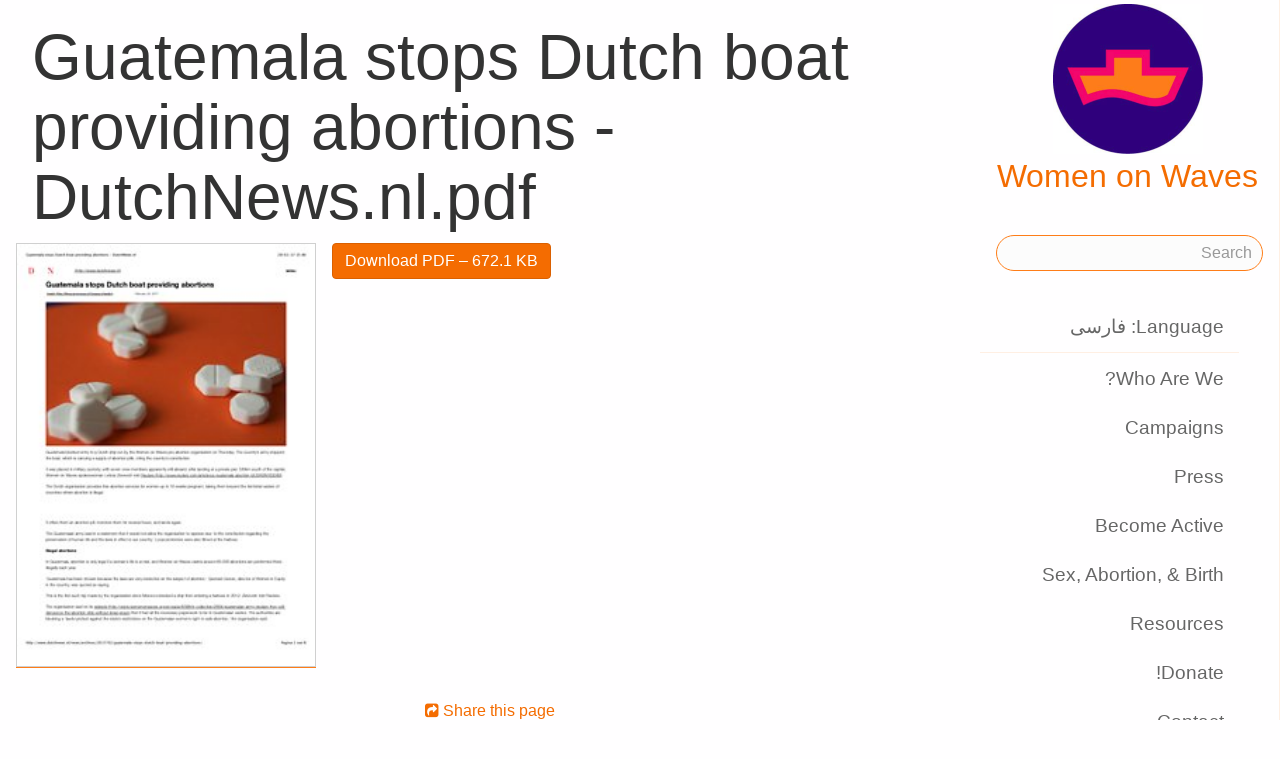

--- FILE ---
content_type: text/html;charset=utf-8
request_url: https://www.womenonwaves.org/fa/page/6770/guatemala-stops-dutch-boat-providing-abortions---dutchnews-nl-pdf
body_size: 21423
content:
<!DOCTYPE html>
<html xml:lang="fa" lang="fa" dir="rtl" class="rtl ">

  <head>
    <meta charset="utf-8">
    <meta http-equiv="X-UA-Compatible" content="IE=edge">
    <meta name="viewport" content="width=device-width, initial-scale=1, maximum-scale=1, user-scalable=0">

    <title>
      
        Guatemala stops Dutch boat providing abortions - DutchNews.nl.pdf –  Women on Waves
      
    </title>



    <link href="/lib-min/css/bs3~site~logon~3087931721.css" type="text/css" media="all" rel="stylesheet">
    <link href="/lib-min/font-awesome-4/css/font-awesome~177604729.css" type="text/css" media="none" media-onload="all" rel="stylesheet"><noscript><link href="/lib-min/font-awesome-4/css/font-awesome~177604729.css" type="text/css" media="all" rel="stylesheet"></noscript>
    
<script type="text/javascript" nonce="dp1RnloHkZhMxBiTfrGV">
    var zotonic = zotonic || {};

    zotonic.wiresLoaded = new Promise( (resolve) => { zotonic.wiresLoadedResolve = resolve; } );
</script>




    
        <link rel="alternate" hreflang="en" href="https://www.womenonwaves.org/en/page/6770/guatemala-stops-dutch-boat-providing-abortions---dutchnews-nl-pdf">
        
    	   <link rel="alternate" hreflang="nl" href="https://www.womenonwaves.org/nl/page/6770/guatemala-stops-dutch-boat-providing-abortions---dutchnews-nl-pdf">
        <link rel="alternate" hreflang="x-default" href="https://www.womenonwaves.org/page/6770/guatemala-stops-dutch-boat-providing-abortions---dutchnews-nl-pdf">
    






    <link href="/lib/css/ol~177473648.css" type="text/css" media="all" rel="stylesheet">





    
        
        <link rel="canonical" href="https://www.womenonwaves.org/nl/page/6770/guatemala-stops-dutch-boat-providing-abortions---dutchnews-nl-pdf">
        <link rel="shortlink" href="https://www.womenonwaves.org/nl/id/6770">
        
    



    
        
        <meta name="robots" content="noindex">
    



    
    
    
    
        
            
                
                    
                    <meta name="description" content="">
                
            
        

        
            <script type="application/ld+json">{"@graph":[{"schema:url":"https:\/\/www.womenonwaves.org\/","schema:name":"Untitled","schema:description":null,"@type":"schema:Organization","@id":"https:\/\/www.womenonwaves.org\/#organization"},{"schema:url":"https:\/\/www.womenonwaves.org\/","schema:publisher":"https:\/\/www.womenonwaves.org\/#organization","schema:potentialAction":[{"schema:target":{"schema:urlTemplate":"https:\/\/www.womenonwaves.org\/fa\/search?qs={text}","@type":"schema:EntryPoint"},"schema:query-input":"required name=text","@type":"schema:SearchAction"}],"schema:name":"Women on Waves","schema:description":null,"@type":"schema:WebSite","@id":"https:\/\/www.womenonwaves.org\/"},{"schema:url":"https:\/\/www.womenonwaves.org\/fa\/page\/6770\/guatemala-stops-dutch-boat-providing-abortions---dutchnews-nl-pdf","schema:publisher":"https:\/\/www.womenonwaves.org\/#organization","schema:primaryImageOfPage":{"schema:width":1024,"schema:url":"https:\/\/www.womenonwaves.org\/image\/2017\/2\/28\/guatemala_stops_dutch_boat_providing_abortions___dutchnews_nl.pdf%28mediaclass-schema-org-image.3d6fce159e30bec0f885d2d2d49d57de7cccace6%29.jpg","schema:name":"Guatemala stops Dutch boat providing abortions - DutchNews.nl.pdf","schema:height":800,"schema:description":"Guatemala stops Dutch boat providing abortions - DutchNews.nl.pdf","schema:contentUrl":"https:\/\/www.womenonwaves.org\/image\/2017\/2\/28\/guatemala_stops_dutch_boat_providing_abortions___dutchnews_nl.pdf%28mediaclass-schema-org-image.3d6fce159e30bec0f885d2d2d49d57de7cccace6%29.jpg","schema:caption":"Guatemala stops Dutch boat providing abortions - DutchNews.nl.pdf","@type":"schema:ImageObject","@id":"https:\/\/www.womenonwaves.org\/fa\/id\/6770#primaryImageOfPage"},"schema:name":"Guatemala stops Dutch boat providing abortions - DutchNews.nl.pdf","schema:inLanguage":"fa","schema:image":null,"schema:description":"","schema:datePublished":"2017-02-28T14:41:04Z","schema:dateModified":"2017-02-28T14:41:04Z","schema:dateCreated":"2017-02-28T14:41:04Z","schema:about":{"schema:width":1024,"schema:url":"https:\/\/www.womenonwaves.org\/image\/2017\/2\/28\/guatemala_stops_dutch_boat_providing_abortions___dutchnews_nl.pdf%28mediaclass-schema-org-image.3d6fce159e30bec0f885d2d2d49d57de7cccace6%29.jpg","schema:name":"Guatemala stops Dutch boat providing abortions - DutchNews.nl.pdf","schema:inLanguage":"nl","schema:height":800,"schema:description":"Guatemala stops Dutch boat providing abortions - DutchNews.nl.pdf","schema:datePublished":"2017-02-28T14:41:04Z","schema:dateModified":"2017-02-28T14:41:04Z","schema:dateCreated":"2017-02-28T14:41:04Z","schema:contentUrl":"https:\/\/www.womenonwaves.org\/image\/2017\/2\/28\/guatemala_stops_dutch_boat_providing_abortions___dutchnews_nl.pdf%28mediaclass-schema-org-image.3d6fce159e30bec0f885d2d2d49d57de7cccace6%29.jpg","schema:caption":"Guatemala stops Dutch boat providing abortions - DutchNews.nl.pdf","schema:author":[],"@type":"schema:MediaObject","@id":"https:\/\/www.womenonwaves.org\/nl\/id\/6770"},"@type":"schema:WebPage","@id":"https:\/\/www.womenonwaves.org\/fa\/page\/6770\/guatemala-stops-dutch-boat-providing-abortions---dutchnews-nl-pdf"}],"@context":{"xsd":"http:\/\/www.w3.org\/2001\/XMLSchema#","vocab":"http:\/\/rdf.data-vocabulary.org\/#","vcard":"http:\/\/www.w3.org\/2006\/vcard\/ns#","schema":"https:\/\/schema.org\/","rdfs":"http:\/\/www.w3.org\/2000\/01\/rdf-schema#","rdf":"http:\/\/www.w3.org\/1999\/02\/22-rdf-syntax-ns#","geo":"http:\/\/www.w3.org\/2003\/01\/geo\/wgs84_pos#","foaf":"http:\/\/xmlns.com\/foaf\/0.1\/","dctype":"http:\/\/purl.org\/dc\/dcmitype\/","dcterms":"http:\/\/purl.org\/dc\/terms\/","dc":"http:\/\/purl.org\/dc\/elements\/1.1\/","dbpedia-owl":"http:\/\/dbpedia.org\/ontology\/","dbpedia":"http:\/\/dbpedia.org\/property\/","acl":"http:\/\/www.w3.org\/ns\/auth\/acl#"}}</script>
        

        
            <meta property="og:site_name" content="Women on Waves">
        
        
            <meta property="og:title" content="Guatemala stops Dutch boat providing abortions - DutchNews.nl.pdf">
            <meta property="og:description" content="">
            <meta property="og:url" content="https://www.womenonwaves.org/fa/page/6770/guatemala-stops-dutch-boat-providing-abortions---dutchnews-nl-pdf">
            <meta property="og:updated_time" content="2017-02-28T14:41:04+00:00">
            <meta property="og:type" content="website">
        
        
            <meta property="og:image" content="https://www.womenonwaves.org/image/2017/2/28/guatemala_stops_dutch_boat_providing_abortions___dutchnews_nl.pdf%28mediaclass-meta-tag-image.100db430ab1157f9947418dc1140ac410e22bd97%29.jpg">
        
        <meta property="og:locale" content="nl">
    
    
    



    
    
    



    
    
    
    
    
        
        
        
            <script defer type="text/javascript" nonce="dp1RnloHkZhMxBiTfrGV"
                    data-api="https://plausible.io/api/event" data-domain="www.womenonwaves.org"
                    src="https://plausible.io/js/script.js"></script>
        
    
    




<script type="text/javascript" nonce="dp1RnloHkZhMxBiTfrGV">
var cotonic = cotonic || {};


cotonic.readyResolve = null;
cotonic.ready = new Promise(function(resolve) { cotonic.readyResolve = resolve; });
cotonic.bridgeSocket = new WebSocket(
    window.location.origin.replace(/^http/, 'ws')+ '/fa/mqtt-transport',
    [ 'mqtt' ]);
cotonic.bridgeSocket.binaryType = 'arraybuffer';


cotonic.bufferEvent = function(event) {
    const topic = event.target.getAttribute( "data-on"+event.type+"-topic" );
    if (typeof topic === "string") {
        let cancel = event.target.getAttribute( "data-on"+event.type+"-cancel" );
        if (cancel === null) {
            if (event.cancelable) {
                event.preventDefault();
            }
            event.stopPropagation();
        } else {
            switch (cancel) {
                case "0":
                case "no":
                case "false":
                    cancel = false;
                    break;
                case "preventDefault":
                    if (event.cancelable) {
                        event.preventDefault();
                    }
                    break;
                default:
                    if (event.cancelable) {
                        event.preventDefault();
                    }
                    event.stopPropagation();
                    break;
            }
        }
        cotonic.bufferedEvents.push(event);
    }
};
cotonic.bufferedEvents = [];
document.addEventListener("submit", cotonic.bufferEvent);
document.addEventListener("click", cotonic.bufferEvent);
cotonic.ready.then(
    function() {
        document.removeEventListener("submit", cotonic.bufferEvent);
        document.removeEventListener("click", cotonic.bufferEvent);
    });
</script>

    

    
    <link rel="apple-touch-icon" href="/image/lib/images/logo-dot.png%28mediaclass-icon-128.e45e25d26cce2d4e87bcd3f6454a1b2320512a37%29.png">
    <link rel="apple-touch-icon" sizes="152x152" href="/image/lib/images/logo-dot.png%28mediaclass-icon-152.e883dcf419519594da84d5f60e7fe6f96a8080b8%29.png">
    <link rel="apple-touch-icon" sizes="167x167" href="/image/lib/images/logo-dot.png%28mediaclass-icon-167.bfe039b28140f37e21c5448d6fdb9ee139c27939%29.png">
    <link rel="apple-touch-icon" sizes="180x180" href="/image/lib/images/logo-dot.png%28mediaclass-icon-180.6bf4438f6cbc1d2c00dcc77011c7e5d32e21d7c6%29.png">

    
    <link rel="icon" sizes="192x192" href="/image/lib/images/logo-dot.png%28mediaclass-icon-192.b04dee328c92d91b1917fd7fef0f39e4a1cc2414%29.png">
  </head>

  <body class="page- cat-media cat-document "
        
        data-cotonic-pathname-search="zotonic_site=womenonwaves2&zotonic_dispatch_path=page6770guatemala-stops-dutch-boat-providing-abortions---dutchnews-nl-pdf&zotonic_dispatch=page&z_language=fa&slug=guatemala-stops-dutch-boat-providing-abortions---dutchnews-nl-pdf&id=6770">



    <!-- Top of page header -->
    <div id="header-wrapper">
      <header id="header">
        

<nav class="navbar navbar-grid no-user">
  <label id="nav-label" for="nav-toggle">☰</label>

  <!-- Brand logo or name -->
  <div class="home-link">
      <a href="/fa/">
        <img src="/image/lib/images/logo-square-600.png%28mediaclass-logo-top.a45c8e6e14184a7ad9d6963ebc1a92d8f80374a1%29.png" alt="Women on Waves" class="img-responsive">
        Women on Waves
      </a>
  </div>

  
    <a class="action-link" href="/fa/page/7689/women-on-web-to-obtain-a-safe-abortion-with-pills">
      Women on Web: safe abortion
    </a>
  
</nav>

      </header>
    </div>

    <!-- Optional page header -->
    

    <!-- Main navigation sidebar -->
    <input type="checkbox" id="nav-toggle" />
    <label id="sidedrawer-bg" for="nav-toggle"></label>
    <nav id="sidedrawer">
      <div>
        

<div class="logo if-full-width">
    <a href="/fa/">
        <img src='/image/lib/images/logo-square-600.png%28mediaclass-logo.e91673658f132babb0fb41120d1467594ce14cf2%29.png' decoding='async' class='mediaclass-logo img-responsive' width='300' height='300' alt='Women on Waves'>
        Women on Waves
    </a>
</div>

<form class="search-form" method="get" action="/fa/search">
    <input type="text" name="qs" class="form-control" placeholder="Search" value="">
</form>

<ul class="nav nav-stacked">
    <li>
        
            <a href="/fa/language/switch?id=6770&amp;p=%2Ffa%2Fpage%2F6770%2Fguatemala-stops-dutch-boat-providing-abortions---dutchnews-nl-pdf" rel="nofollow">
                Language: فارسی
            </a>
        
    </li>
    <li class="divider"></li>

    
    
        
            
                
                    <li class=" ">
                        <a href="/fa/page/650/who-are-we">Who Are We?</a>
                        
                    </li>
                
            
                
            
                
                    <li class=" ">
                        <a href="/fa/page/517/campaigns">Campaigns</a>
                        
                    </li>
                
            
                
                    <li class=" ">
                        <a href="/fa/page/519/press">Press</a>
                        
                    </li>
                
            
                
                    <li class=" ">
                        <a href="/fa/page/2593/become-active">Become Active</a>
                        
                    </li>
                
            
                
                    <li class=" ">
                        <a href="/fa/page/2588/sex-abortion-birth">Sex, Abortion, &amp; Birth</a>
                        
                    </li>
                
            
                
                    <li class=" ">
                        <a href="/fa/page/1013/resources">Resources</a>
                        
                    </li>
                
            
                
                    <li class=" ">
                        <a href="/fa/page/7721/make-a-donation">Donate!</a>
                        
                    </li>
                
            
                
                    <li class=" ">
                        <a href="/fa/page/2928/contact">Contact</a>
                        
                    </li>
                
            
                
                    <li class=" ">
                        <a href="/fa/mailinglist/2872/sign-up-for-newsletters">Sign up for newsletters</a>
                        
                    </li>
                
            
        
    

    <li class="divider"></li>
    <li>
        <div class="social-icons">
            <div>
                <a href="https://www.facebook.com/womenonwaves/" title="Join us on Facebook"><span class="fa fa-facebook"></span></a>
                <a href="https://twitter.com/WomenOnWaves_" title="Follow us on Twitter"><span class="fa fa-twitter"></span></a>
                
                <a href="https://www.youtube.com/user/womenonwaves" title="Follow us on Youtube"><span class="fa fa-youtube"></span></a>
                <a href="https://www.linkedin.com/company/women-on-waves/" title="Follow us on LinkedIn"><span class="fa fa-linkedin"></span></a>
                
            </div>
            <div class="email">
                <a href="mailto:info@womenonwaves.org"><span class="fa fa-envelope"></span> info@womenonwaves.org</a>
            </div>
            
            <div class="share">
                <a id="u8VUFFMUBOBG-share" href="#"><span class="fa fa-share-square"></span> Share this page</a>
                
            </div>
            
        </div>
    </li>

    
</ul>
      </div>
    </nav>

    <!-- Main content including footer -->
    <div id="content-wrapper">

       <main id="content" xml:lang="nl" lang="nl" dir="ltr" class="ltr ">
        
          
          
          <div >
              
                  
    <h1>Guatemala stops Dutch boat providing abortions - DutchNews.nl.pdf</h1>

    
    <figure class="image-wrapper pull-left inline-image category-document body-media-medium ">
        
            <img src='/image/2017/2/28/guatemala_stops_dutch_boat_providing_abortions___dutchnews_nl.pdf%28mediaclass-body-media-medium.161517ed5fdbb802c12e719e81be4f916f2b6e58%29.jpg' decoding='async' class='mediaclass-body-media-medium' width='212' height='300' alt='Guatemala stops Dutch boat providing abortions - DutchNews.nl.pdf'>
            
                
            
        
    </figure>


    <p class="summary">
        
    </p>

    <div class="body clearfix">
        
            

            
        

        
            <p class="media-actions">
                <a href="/fa/media/inline/id/6770" target="_blank" class="btn btn-primary">
                    Download PDF
                    &ndash; 672.1 KB
                </a>
            </p>
        

        
    </div>

                  
                  
                    
                      <div class="share">
                          <a id="uDPU3QPATRY0-share" href="#"><span class="fa fa-share-square"></span> Share this page</a>
                          
                      </div>
                  
                  
<div class="page-relations">
    <div class="connections">
        <div class="list-items">
            
                
                    
<div class="list-item do_clickable cat-text cat-article cat-press ">
    
        <div class="list-item-image"
             style="background-image: url(/image/2017/2/23/ong_holandesa_envia__barco_do_aborto____guatemala___jornal_o_globo.pdf%28mediaclass-list-item-depiction.34cf0e5a311d3b9d62829f010b0561de41993343%29.jpg)">
        </div>
    
    <h3 xml:lang="en" lang="en" dir="ltr" class="ltr ">
        <a href="/fa/page/6618/media-abortion-ship-guatemala-2017">
            Media Abortion Ship Guatemala 2017
        </a>
    </h3>
    <p xml:lang="en" lang="en" dir="ltr" class="ltr ">
        Video report

Dutch abortion boat told to leave Guatemala, EFE
La crónica de la…
    </p>
</div>

                
            
            
            
        </div>
    </div>
</div>

              
          </div>
        
      </main>

      
        <footer>
    <div class="footer-items">
        
        <div class="footer-item do_clickable">
            <h4 xml:lang="en" lang="en" dir="ltr" class="ltr ">
                <a href="/fa/page/2893">
                    
                </a>
            </h4>
            <p xml:lang="en" lang="en" dir="ltr" class="ltr ">
                
            </p>
        </div>
        
        <div class="footer-item do_clickable">
            <h4 xml:lang="en" lang="en" dir="ltr" class="ltr ">
                <a href="/fa/page/650/who-are-we">
                    Who Are We?
                </a>
            </h4>
            <p xml:lang="en" lang="en" dir="ltr" class="ltr ">
                Women on Waves aims to prevent unsafe…
            </p>
        </div>
        
    </div>
    <span>&copy; 2025 Women on Waves</span>
</footer>
      

    </div>

    
    
         
    

    
<script src="/lib-min/js/apps/jquery-latest.min~/js/modules/jquery.ui.touch-punch.min~1111232578.js" type="text/javascript" nonce="dp1RnloHkZhMxBiTfrGV"></script>

<script src="/lib-min/js/modules/jstz.min~/cotonic/cotonic~/js/apps/zotonic-wired~z.widgetmanager~/js/modules/z.notice~z.dialog~z.clickable~z.listfilter~livevalidation-1.3~jquery.loadmask~pregcalc~creditcard~z.qadialog~/bootstrap/js/bootstrap.min~851276839.js" type="text/javascript" nonce="dp1RnloHkZhMxBiTfrGV"></script>

<script type='text/javascript' nonce='dp1RnloHkZhMxBiTfrGV'>cotonic.ready.then(function() { cotonic.spawn_named("auth", "/lib/js/zotonic.auth.worker~158992451.js", "/lib/cotonic/cotonic-worker~155191350.js",{"auth":{"username":null,"user_id":null,"status":"ok","preferences":{"timezone":"UTC","language":"fa"},"options":{},"is_authenticated":false}});});</script>



<script type="text/javascript" nonce="dp1RnloHkZhMxBiTfrGV">
  $(function() {
    var lastScrollTop = 0;
    var isScrolledDown = false;

    window.onscroll = function() {
      var scrollTop = $(document).scrollTop();
      if (scrollTop > lastScrollTop) {
        if (!isScrolledDown && scrollTop > 50) {
          $('body').addClass('scrolled-down');
          isScrolledDown = true;
        }
      } else if (isScrolledDown) {
        $('body').removeClass('scrolled-down');
        isScrolledDown = false;
      }
      lastScrollTop = scrollTop;
    }
  });

  $('body').on('click', '.modal a', function(e) {
    if ($('body').hasClass('survey-question')) {
      var href = $(this).attr('href') || '#';
      if (!href.match(/^#/)) {
        $(this).attr('target', '_blank');
      }
    }
  });
</script>

<script type="text/javascript" nonce="dp1RnloHkZhMxBiTfrGV">
    $(function()
    {
        $.widgetManager();
    });
</script>

    

<script type='text/javascript' nonce='dp1RnloHkZhMxBiTfrGV'>
z_script_nonce = 'dp1RnloHkZhMxBiTfrGV';
window.zotonicPageInit = function() {

$("#u8VUFFMUBOBG-share").on('click', function(event) { z_queue_postback('u8VUFFMUBOBG-share', '[base64]', typeof(zEvtArgs) != 'undefined' ? zEvtArgs : undefined); return z_opt_cancel(this); } );

$("#uDPU3QPATRY0-share").on('click', function(event) { z_queue_postback('uDPU3QPATRY0-share', '[base64]', typeof(zEvtArgs) != 'undefined' ? zEvtArgs : undefined); return z_opt_cancel(this); } );
z_language="fa";z_languages=["fa","en","pl","es","pt","fr","ko","bn","de","hi","hr","hu","id","it","ja","ms","nl","ru","si","sw","ar","ta","th","tl","tr","ur","vi","xh"];z_init_postback_forms();
z_default_form_postback = "6eVW7d4Zgws9ZbW2xmC7x8RzNcO0Bq7GIuApXmnHiPRSIkWgg2gFbQAAAAZzdWJtaXRkAAl1bmRlZmluZWRkAAl1bmRlZmluZWRtAAAAAGQAD2NvbnRyb2xsZXJfcGFnZQ";
};
</script>


  </body>

</html>